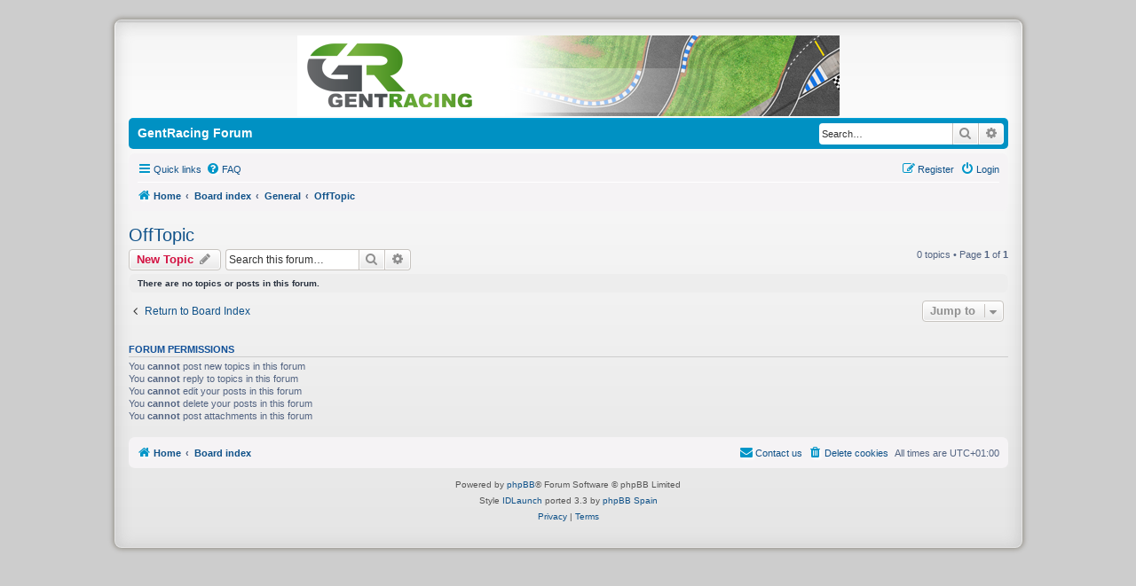

--- FILE ---
content_type: text/html; charset=UTF-8
request_url: http://www.gent-racing.com/forum/viewforum.php?f=3&sid=f902131d7684b8fb2d4259ab10ecd472
body_size: 17070
content:
<!DOCTYPE html>
<html dir="ltr" lang="en-gb">
<head>
<meta charset="utf-8" />
<meta http-equiv="X-UA-Compatible" content="IE=edge">
<meta name="viewport" content="width=device-width, initial-scale=1" />

<title>OffTopic - GentRacing Forum</title>


	<link rel="canonical" href="http://www.gent-racing.com/forum/viewforum.php?f=3">

<!--
	phpBB style name: IDLaunch Fresh
	Based on style:   prosilver (this is the default phpBB3 style)
	Original author:  Tom Beddard  ( http://www.subBlue.com/ )
	Modified by:	  David Jansen ( http://IDLaunch.nl )
	Ported to 3.3.x:  ThE KuKa     ( https://www.phpbb-es.com )
-->


<link href="./styles/prosilver/theme/normalize.css?assets_version=5" rel="stylesheet">
<link href="./styles/prosilver/theme/base.css?assets_version=5" rel="stylesheet">
<link href="./styles/prosilver/theme/utilities.css?assets_version=5" rel="stylesheet">
<link href="./styles/prosilver/theme/common.css?assets_version=5" rel="stylesheet">
<link href="./styles/prosilver/theme/links.css?assets_version=5" rel="stylesheet">
<link href="./styles/prosilver/theme/content.css?assets_version=5" rel="stylesheet">
<link href="./styles/prosilver/theme/buttons.css?assets_version=5" rel="stylesheet">
<link href="./styles/prosilver/theme/cp.css?assets_version=5" rel="stylesheet">
<link href="./styles/prosilver/theme/forms.css?assets_version=5" rel="stylesheet">
<link href="./styles/prosilver/theme/icons.css?assets_version=5" rel="stylesheet">
<link href="./styles/prosilver/theme/colours.css?assets_version=5" rel="stylesheet">
<link href="./styles/prosilver/theme/responsive.css?assets_version=5" rel="stylesheet">

<link href="./assets/css/font-awesome.min.css?assets_version=5" rel="stylesheet">
<link href="./styles/IDLaunch_Fresh/theme/stylesheet.css?assets_version=5" rel="stylesheet">
<link href="./styles/prosilver/theme/en/stylesheet.css?assets_version=5" rel="stylesheet">

<link href="./styles/IDLaunch_Fresh/theme/responsive.css?assets_version=5" rel="stylesheet" media="all and (max-width: 700px)">




<!--[if lte IE 9]>
	<link href="./styles/prosilver/theme/tweaks.css?assets_version=5" rel="stylesheet">
<![endif]-->


<link href="./ext/sniper/tables/styles/prosilver/theme/tables.css?assets_version=5" rel="stylesheet" media="screen" />


					<!-- Global site tag (gtag.js) - Google Analytics -->
		<script async src="https://www.googletagmanager.com/gtag/js?id=UA-115469453-1"></script>
		<script>
			window.dataLayer = window.dataLayer || [];
			function gtag(){dataLayer.push(arguments);}
			gtag('js', new Date());

			gtag('config', 'UA-115469453-1', {});
		</script>
	
</head>
<body id="phpbb" class="nojs notouch section-viewforum ltr ">


<div id="wrap">
			<div id="topbar">
	<div id="header" class="wrapper_header">
    	<a id="logo" class="logo" href="https://www.gent-racing.com/forum" title="Home"><span class="site_logo"></span></a>
	</div>
</div>
			<div id="menubar">
	<div style="margin: 5 auto;">

    		<div class="sitename-header">GentRacing Forum</div>


						<div id="search-box" class="search-box search-header" role="search">
				<form action="./search.php?sid=fbbb1e3685d6b7886f993ed0e0bdb410" method="get" id="search">
				<fieldset>
					<input name="keywords" id="keywords" type="search" maxlength="128" title="Search for keywords" class="inputbox search tiny" size="20" value="" placeholder="Search…" />
					<button class="button button-search" type="submit" title="Search">
						<i class="icon fa-search fa-fw" aria-hidden="true"></i><span class="sr-only">Search</span>
					</button>
					<a href="./search.php?sid=fbbb1e3685d6b7886f993ed0e0bdb410" class="button button-search-end" title="Advanced search">
						<i class="icon fa-cog fa-fw" aria-hidden="true"></i><span class="sr-only">Advanced search</span>
					</a>
					<input type="hidden" name="sid" value="fbbb1e3685d6b7886f993ed0e0bdb410" />

				</fieldset>
				</form>
			</div>
			
	</div>
</div>

	<a id="top" class="anchor" accesskey="t"></a>
    <div class="inside" style="direction: ltr;">
			<div id="page-header">

		
	<div class="navbar" role="navigation">
	<div class="inner">

	<ul id="nav-main" class="nav-main linklist" role="menubar">

		<li id="quick-links" class="quick-links dropdown-container responsive-menu" data-skip-responsive="true">
			<a href="#" class="dropdown-trigger">
				<i class="icon fa-bars fa-fw" aria-hidden="true"></i><span>Quick links</span>
			</a>
			<div class="dropdown">
				<div class="pointer"><div class="pointer-inner"></div></div>
				<ul class="dropdown-contents" role="menu">
					
											<li class="separator"></li>
																									<li>
								<a href="./search.php?search_id=unanswered&amp;sid=fbbb1e3685d6b7886f993ed0e0bdb410" role="menuitem">
									<i class="icon fa-file-o fa-fw icon-gray" aria-hidden="true"></i><span>Unanswered topics</span>
								</a>
							</li>
							<li>
								<a href="./search.php?search_id=active_topics&amp;sid=fbbb1e3685d6b7886f993ed0e0bdb410" role="menuitem">
									<i class="icon fa-file-o fa-fw icon-blue" aria-hidden="true"></i><span>Active topics</span>
								</a>
							</li>
							<li class="separator"></li>
							<li>
								<a href="./search.php?sid=fbbb1e3685d6b7886f993ed0e0bdb410" role="menuitem">
									<i class="icon fa-search fa-fw" aria-hidden="true"></i><span>Search</span>
								</a>
							</li>
					
										<li class="separator"></li>

									</ul>
			</div>
		</li>

				<li data-skip-responsive="true">
			<a href="/forum/app.php/help/faq?sid=fbbb1e3685d6b7886f993ed0e0bdb410" rel="help" title="Frequently Asked Questions" role="menuitem">
				<i class="icon fa-question-circle fa-fw" aria-hidden="true"></i><span>FAQ</span>
			</a>
		</li>
						
			<li class="rightside"  data-skip-responsive="true">
			<a href="./ucp.php?mode=login&amp;redirect=viewforum.php%3Ff%3D3&amp;sid=fbbb1e3685d6b7886f993ed0e0bdb410" title="Login" accesskey="x" role="menuitem">
				<i class="icon fa-power-off fa-fw" aria-hidden="true"></i><span>Login</span>
			</a>
		</li>
					<li class="rightside" data-skip-responsive="true">
				<a href="./ucp.php?mode=register&amp;sid=fbbb1e3685d6b7886f993ed0e0bdb410" role="menuitem">
					<i class="icon fa-pencil-square-o  fa-fw" aria-hidden="true"></i><span>Register</span>
				</a>
			</li>
						</ul>

	<ul id="nav-breadcrumbs" class="nav-breadcrumbs linklist navlinks" role="menubar">
				
		
		<li class="breadcrumbs" itemscope itemtype="https://schema.org/BreadcrumbList">

							<span class="crumb" itemtype="https://schema.org/ListItem" itemprop="itemListElement" itemscope><a itemprop="item" href="https://www.gent-racing.com/forum" data-navbar-reference="home"><i class="icon fa-home fa-fw" aria-hidden="true"></i><span itemprop="name">Home</span></a><meta itemprop="position" content="1" /></span>
			
							<span class="crumb" itemtype="https://schema.org/ListItem" itemprop="itemListElement" itemscope><a itemprop="item" href="./index.php?sid=fbbb1e3685d6b7886f993ed0e0bdb410" accesskey="h" data-navbar-reference="index"><span itemprop="name">Board index</span></a><meta itemprop="position" content="2" /></span>

											
								<span class="crumb" itemtype="https://schema.org/ListItem" itemprop="itemListElement" itemscope data-forum-id="1"><a itemprop="item" href="./viewforum.php?f=1&amp;sid=fbbb1e3685d6b7886f993ed0e0bdb410"><span itemprop="name">General</span></a><meta itemprop="position" content="3" /></span>
															
								<span class="crumb" itemtype="https://schema.org/ListItem" itemprop="itemListElement" itemscope data-forum-id="3"><a itemprop="item" href="./viewforum.php?f=3&amp;sid=fbbb1e3685d6b7886f993ed0e0bdb410"><span itemprop="name">OffTopic</span></a><meta itemprop="position" content="4" /></span>
							
					</li>

		
					<li class="rightside responsive-search">
				<a href="./search.php?sid=fbbb1e3685d6b7886f993ed0e0bdb410" title="View the advanced search options" role="menuitem">
					<i class="icon fa-search fa-fw" aria-hidden="true"></i><span class="sr-only">Search</span>
				</a>
			</li>
			</ul>

	</div>
</div>

	
	<a id="start_here" class="anchor"></a>
	<div id="page-body" role="main">
		
		<h2 class="forum-title"><a href="./viewforum.php?f=3&amp;sid=fbbb1e3685d6b7886f993ed0e0bdb410">OffTopic</a></h2>
<div>
	<!-- NOTE: remove the style="display: none" when you want to have the forum description on the forum body -->
	<div style="display: none !important;">Place unrelated content here<br /></div>	</div>



	<div class="action-bar bar-top">

				
		<a href="./posting.php?mode=post&amp;f=3&amp;sid=fbbb1e3685d6b7886f993ed0e0bdb410" class="button" title="Post a new topic">
							<span>New Topic</span> <i class="icon fa-pencil fa-fw" aria-hidden="true"></i>
					</a>
				
			<div class="search-box" role="search">
			<form method="get" id="forum-search" action="./search.php?sid=fbbb1e3685d6b7886f993ed0e0bdb410">
			<fieldset>
				<input class="inputbox search tiny" type="search" name="keywords" id="search_keywords" size="20" placeholder="Search this forum…" />
				<button class="button button-search" type="submit" title="Search">
					<i class="icon fa-search fa-fw" aria-hidden="true"></i><span class="sr-only">Search</span>
				</button>
				<a href="./search.php?fid%5B%5D=3&amp;sid=fbbb1e3685d6b7886f993ed0e0bdb410" class="button button-search-end" title="Advanced search">
					<i class="icon fa-cog fa-fw" aria-hidden="true"></i><span class="sr-only">Advanced search</span>
				</a>
				<input type="hidden" name="fid[0]" value="3" />
<input type="hidden" name="sid" value="fbbb1e3685d6b7886f993ed0e0bdb410" />

			</fieldset>
			</form>
		</div>
	
	<div class="pagination">
				0 topics
					&bull; Page <strong>1</strong> of <strong>1</strong>
			</div>

	</div>



		<div class="panel">
		<div class="inner">
		<strong>There are no topics or posts in this forum.</strong>
		</div>
	</div>
	


<div class="action-bar actions-jump">
		<p class="jumpbox-return">
		<a href="./index.php?sid=fbbb1e3685d6b7886f993ed0e0bdb410" class="left-box arrow-left" accesskey="r">
			<i class="icon fa-angle-left fa-fw icon-black" aria-hidden="true"></i><span>Return to Board Index</span>
		</a>
	</p>
	
		<div class="jumpbox dropdown-container dropdown-container-right dropdown-up dropdown-left dropdown-button-control" id="jumpbox">
			<span title="Jump to" class="button button-secondary dropdown-trigger dropdown-select">
				<span>Jump to</span>
				<span class="caret"><i class="icon fa-sort-down fa-fw" aria-hidden="true"></i></span>
			</span>
		<div class="dropdown">
			<div class="pointer"><div class="pointer-inner"></div></div>
			<ul class="dropdown-contents">
																				<li><a href="./viewforum.php?f=1&amp;sid=fbbb1e3685d6b7886f993ed0e0bdb410" class="jumpbox-cat-link"> <span> General</span></a></li>
																<li><a href="./viewforum.php?f=2&amp;sid=fbbb1e3685d6b7886f993ed0e0bdb410" class="jumpbox-sub-link"><span class="spacer"></span> <span>&#8627; &nbsp; General</span></a></li>
																<li><a href="./viewforum.php?f=3&amp;sid=fbbb1e3685d6b7886f993ed0e0bdb410" class="jumpbox-sub-link"><span class="spacer"></span> <span>&#8627; &nbsp; OffTopic</span></a></li>
																<li><a href="./viewforum.php?f=16&amp;sid=fbbb1e3685d6b7886f993ed0e0bdb410" class="jumpbox-sub-link"><span class="spacer"></span> <span>&#8627; &nbsp; New users / Introduction</span></a></li>
																<li><a href="./viewforum.php?f=13&amp;sid=fbbb1e3685d6b7886f993ed0e0bdb410" class="jumpbox-forum-link"> <span> Game</span></a></li>
																<li><a href="./viewforum.php?f=7&amp;sid=fbbb1e3685d6b7886f993ed0e0bdb410" class="jumpbox-sub-link"><span class="spacer"></span> <span>&#8627; &nbsp; Bugs or problems</span></a></li>
																<li><a href="./viewforum.php?f=8&amp;sid=fbbb1e3685d6b7886f993ed0e0bdb410" class="jumpbox-sub-link"><span class="spacer"></span> <span>&#8627; &nbsp; Feature requests or wishes</span></a></li>
																<li><a href="./viewforum.php?f=14&amp;sid=fbbb1e3685d6b7886f993ed0e0bdb410" class="jumpbox-forum-link"> <span> TrackEditor</span></a></li>
																<li><a href="./viewforum.php?f=9&amp;sid=fbbb1e3685d6b7886f993ed0e0bdb410" class="jumpbox-sub-link"><span class="spacer"></span> <span>&#8627; &nbsp; Bugs or problems</span></a></li>
																<li><a href="./viewforum.php?f=10&amp;sid=fbbb1e3685d6b7886f993ed0e0bdb410" class="jumpbox-sub-link"><span class="spacer"></span> <span>&#8627; &nbsp; Feature requests or wishes</span></a></li>
																<li><a href="./viewforum.php?f=15&amp;sid=fbbb1e3685d6b7886f993ed0e0bdb410" class="jumpbox-forum-link"> <span> CarEditor</span></a></li>
																<li><a href="./viewforum.php?f=11&amp;sid=fbbb1e3685d6b7886f993ed0e0bdb410" class="jumpbox-sub-link"><span class="spacer"></span> <span>&#8627; &nbsp; Bugs or problems</span></a></li>
																<li><a href="./viewforum.php?f=12&amp;sid=fbbb1e3685d6b7886f993ed0e0bdb410" class="jumpbox-sub-link"><span class="spacer"></span> <span>&#8627; &nbsp; Feature requests or wishes</span></a></li>
											</ul>
		</div>
	</div>

	</div>



	<div class="stat-block permissions">
		<h3>Forum permissions</h3>
		<p>You <strong>cannot</strong> post new topics in this forum<br />You <strong>cannot</strong> reply to topics in this forum<br />You <strong>cannot</strong> edit your posts in this forum<br />You <strong>cannot</strong> delete your posts in this forum<br />You <strong>cannot</strong> post attachments in this forum<br /></p>
	</div>

			</div>
	</div>


<div id="page-footer" class="page-footer" role="contentinfo">
	<div class="navbar" role="navigation">
	<div class="inner">

	<ul id="nav-footer" class="nav-footer linklist" role="menubar">
		<li class="breadcrumbs">
							<span class="crumb"><a href="https://www.gent-racing.com/forum" data-navbar-reference="home"><i class="icon fa-home fa-fw" aria-hidden="true"></i><span>Home</span></a></span>									<span class="crumb"><a href="./index.php?sid=fbbb1e3685d6b7886f993ed0e0bdb410" data-navbar-reference="index"><span>Board index</span></a></span>					</li>
		
				<li class="rightside">All times are <span title="Europe/Vienna">UTC+01:00</span></li>
							<li class="rightside">
				<a href="./ucp.php?mode=delete_cookies&amp;sid=fbbb1e3685d6b7886f993ed0e0bdb410" data-ajax="true" data-refresh="true" role="menuitem">
					<i class="icon fa-trash fa-fw" aria-hidden="true"></i><span>Delete cookies</span>
				</a>
			</li>
																<li class="rightside" data-last-responsive="true">
				<a href="./memberlist.php?mode=contactadmin&amp;sid=fbbb1e3685d6b7886f993ed0e0bdb410" role="menuitem">
					<i class="icon fa-envelope fa-fw" aria-hidden="true"></i><span>Contact us</span>
				</a>
			</li>
			</ul>

	</div>
</div>

	<div id="darkenwrapper" class="darkenwrapper" data-ajax-error-title="AJAX error" data-ajax-error-text="Something went wrong when processing your request." data-ajax-error-text-abort="User aborted request." data-ajax-error-text-timeout="Your request timed out; please try again." data-ajax-error-text-parsererror="Something went wrong with the request and the server returned an invalid reply.">
		<div id="darken" class="darken">&nbsp;</div>
	</div>

	<div id="phpbb_alert" class="phpbb_alert" data-l-err="Error" data-l-timeout-processing-req="Request timed out.">
		<a href="#" class="alert_close">
			<i class="icon fa-times-circle fa-fw" aria-hidden="true"></i>
		</a>
		<h3 class="alert_title">&nbsp;</h3><p class="alert_text"></p>
	</div>
	<div id="phpbb_confirm" class="phpbb_alert">
		<a href="#" class="alert_close">
			<i class="icon fa-times-circle fa-fw" aria-hidden="true"></i>
		</a>
		<div class="alert_text"></div>
	</div>
</div>

</div>

	<div class="copyright">
				<p class="footer-row">
			<span class="footer-copyright">Powered by <a href="https://www.phpbb.com/">phpBB</a>&reg; Forum Software &copy; phpBB Limited<br />Style <a href="http://idlaunch.nl/">IDLaunch</a> ported 3.3 by <a href="https://www.phpbb-es.com/">phpBB Spain</a></span>
		</p>
						<p class="footer-row" role="menu">
			<a class="footer-link" href="./ucp.php?mode=privacy&amp;sid=fbbb1e3685d6b7886f993ed0e0bdb410" title="Privacy" role="menuitem">
				<span class="footer-link-text">Privacy</span>
			</a>
			|
			<a class="footer-link" href="./ucp.php?mode=terms&amp;sid=fbbb1e3685d6b7886f993ed0e0bdb410" title="Terms" role="menuitem">
				<span class="footer-link-text">Terms</span>
			</a>
		</p>
					</div>
</div>

<div>
	<a id="bottom" class="anchor" accesskey="z"></a>
	<img src="/forum/app.php/cron/cron.task.core.tidy_search?sid=fbbb1e3685d6b7886f993ed0e0bdb410" width="1" height="1" alt="cron" /></div>

<script src="./assets/javascript/jquery-3.6.0.min.js?assets_version=5"></script>
<script src="./assets/javascript/core.js?assets_version=5"></script>



<script src="./styles/prosilver/template/forum_fn.js?assets_version=5"></script>
<script src="./styles/prosilver/template/ajax.js?assets_version=5"></script>



</body>
</html>


--- FILE ---
content_type: text/css
request_url: http://www.gent-racing.com/forum/styles/IDLaunch_Fresh/theme/stylesheet.css?assets_version=5
body_size: 10745
content:
/*  phpBB3 Style Sheet
	--------------------------------------------------------------
	Style name:			IDLaunch Fresh
	Based on style:		prosilver (the default phpBB 3.3.x style)
	Original author:	Tom Beddard ( http://www.subblue.com/ )
	Modified by:		David Jansen ( http://IDLaunch.nl/ )
	Ported by:			ThE KuKa ( https://www.phpbb-es.com/ )
	--------------------------------------------------------------
*/

/* IDLaunch Fresh Style by David Jansen @ IDLaunch.nl */

#roofbar {
	height: 35px;
	background-image: url("./images/roofbar.jpg");
}

#roofbar ul {
	margin: 0;
	padding: 0;
}

#roofbar li {
	margin: 0;
	padding: 0px;
	padding-right: 1px;
	line-height: 0px;
	list-style-type: none;
}

#roofbar li a {
	display: block;
	float: left;
	color: #008ebd;
	text-decoration: none;
	padding: 8px 23px 13px;
	font-size: 12px;
	font-weight: normal;
	font-family: Arial Narrow, Arial, Helvetica, sans-serif;
}

#roofbar li a:hover, #roofbar li:hover a, #roofbar li.sfhover a {
	color: #004d66;
}

#topbar {
	text-align: center;
	height: 90px;
}

#header {
	text-align: center;
	position: relative;
	overflow: hidden;
	height: auto;
}

#wrap {
    max-width: 950px;
    background-color: #DCDCDC;
    background-image: -webkit-linear-gradient(top, #D0D0D0 0%, #F5F5F5 2px, #FBFBFB 92px, #E5E5E5 100%);
    background-image: linear-gradient(to bottom, #D0D0D0 0%, #F5F5F5 2px, #FBFBFB 92px, #E5E5E5 100%);
    background-repeat: repeat-x;
    margin: 0px auto;
    text-align: left;
    padding: 13px 23px;
	border: 2px solid #FFF;
    border-radius: 15px;
    box-shadow: 0px 0px 5px 2px #9D9A93, 0px 3px 18px rgba(100, 100, 100, 0.25) inset;
}

.wrapper_header {
	max-width: 900px;
	margin: 0 auto;
	padding: 0;
}

.logo {
	float: none;
	width: auto;
	padding: 2px 1px 0 2px;
}

.logo:hover {
	text-decoration: none;
}

#menubar {
	height: 35px;
	margin-top: 5px;
	margin-bottom: 5px;
    background-color: #01A6DC;
    background-image: -webkit-linear-gradient(top, #01A6DC 0%, #0091C3 2px, #0094C6 92px, #01A6DC 100%);
    background-image: linear-gradient(to bottom, #01A6DC 0%, #0091C3 2px, #0094C6 92px, #01A6DC 100%);
    background-repeat: repeat-x;
	border-radius: 5px;
}

#menubar > div {
	margin: 0 auto;
	max-width: 991px;
}

#menubar ul {
	margin: 0;
	padding-left: 0px;
}

#menubar li {
	margin: 0;
	padding: 0px;
	padding-right: 1px;
	line-height: 0px;
	list-style-type: none;
}

#menubar li a {
	display: block;
	float: left;
	color: #ccc;
	text-decoration: none;
	padding: 16px 23px 13px;
	font-size: 14px;
	font-weight: bold;
	font-family: Arial Narrow, Arial, Helvetica, sans-serif;
}

#menubar li a:hover, #menubar li:hover a, #menubar li.sfhover a {
	color: #ddd;
}

#menubar li.chosen a {
	color: #fff;
	text-decoration: underline;
}

/* Edit for IDLaunch Fresh
--------------------------------------------- */

html, body {
	color: #536482;
	background-color: #CDCDCD;
}

.bg1 {
	background-color: #EDEDED;
}

table.zebra-list tr:nth-child(odd) td, ul.zebra-list li:nth-child(odd) {
	background-color: #EDEDED;
}

.bg2 {
	background-color: #F3F3F3;
}

table.zebra-list tr:nth-child(even) td, ul.zebra-list li:nth-child(even) {
	background-color: #F3F3F3;
}

.bg3 {
	background-color: #EEEEEE;
}

li.row:hover {
	background-color: #F5F3F5;
}

ul.forums {
	background-color: transparent;
	background-image: none;
}

.topiclist.forums {
    background-image: none;
    margin: 0;
}

ul.topiclist li {
	color: #4C5D77;
}

li.row {
	background-color: #F5F3F5;
    background-image: -webkit-linear-gradient(top, #F5F3F5 0%, #CDCDCD 2px,#B7B7B7 92px, #C9C9C9 100%);
    background-image: linear-gradient(to bottom, #F5F3F5 0%,#F5F3F5 2px,#F5F3F5 92px,#C9C9C9 100%);
    background-repeat: repeat-x;
    border: medium none transparent;
    border-radius: 7px;
}

li.row:hover dd {
    border-left-color: #F5F3F5;
}

ul.topiclist dd {
    border-left-color: #F5F3F5;
}

/* Search Box
--------------------------------------------- */
.search-header {
	position: relative;
    float: right;
    margin-right: 5px;
    margin-left: 7px;
    text-align: right;
	border-radius: 4px;
	display: block;
	margin-top: 5.8px;
}

.search-header {
	box-shadow: 0 0 0px #0075B0;
}

/* Wrap
---------------------------------------- */
#wrap {
	border: 1px solid transparent;
	border-radius: 8px;
	margin: 10px auto;
	max-width: 991px;
	min-width: 625px;
	padding: 15px;
}

/* Sitename
--------------------------------------------- */
.sitename-header {
	border-radius: 4px;
	display: block;
	float: left;
	font-size: 14px;
	font-weight: bold;
	font-family: Arial Narrow, Arial, Helvetica, sans-serif;
	color: #FFFFFF;
	margin-left: 10px;
	margin-top: 9px;
}

/* CP tabbed menu
----------------------------------------*/
#tabs .tab > a {
	background: #BACCD9;
	color: #536482;
}

#tabs .tab > a:hover {
	background: #DDEDFB;
	color: #D31141;
}

#tabs .activetab > a,
#tabs .activetab > a:hover {
	background: #EEEEEE;
	background: -moz-linear-gradient(top, #EEEEEE 0%, #EEEEEE 100%);
	background: -webkit-gradient(linear, left top, left bottom, color-stop(0%, #EEEEEE), color-stop(100%, #EEEEEE));
	background: -webkit-linear-gradient(top, #EEEEEE 0%, #EEEEEE 100%);
	background: -o-linear-gradient(top, #EEEEEE 0%, #EEEEEE 100%);
	background: -ms-linear-gradient(top, #EEEEEE 0%, #EEEEEE 100%);
	background: linear-gradient(to bottom, #EEEEEE 0%, #EEEEEE 100%);
	filter: progid:DXImageTransform.Microsoft.gradient( startColorstr='#EEEEEE', endColorstr='#EEEEEE', GradientType=0 );
	border-color: #EEEEEE;
	box-shadow: 0 1px 1px #F2F9FF inset;
	color: #333333;
}

#tabs .activetab > a:hover {
	color: #000000;
}

/* Mini tabbed menu used in MCP
----------------------------------------*/
#minitabs .tab > a {
	background-color: #E1EBF2;
}

#minitabs .activetab > a,
#minitabs .activetab > a:hover {
	background-color: #F9F9F9;
	color: #333333;
}

/* Logo IDLaunch Fresh */

.site_logo {
	background-image: url("./images/site_logo.png");
    padding-left: 610px;
    padding-top: 90px;
    display: inline-block;
    width: 1px;
    height: 5px;
}

/* Forum icons & Topic icons */

.global_read						{ background-image: url("./images/announce_read.gif"); }
.global_read_mine					{ background-image: url("./images/announce_read_mine.gif"); }
.global_read_locked					{ background-image: url("./images/announce_read_locked.gif"); }
.global_read_locked_mine			{ background-image: url("./images/announce_read_locked_mine.gif"); }
.global_unread						{ background-image: url("./images/announce_unread.gif"); }
.global_unread_mine					{ background-image: url("./images/announce_unread_mine.gif"); }
.global_unread_locked				{ background-image: url("./images/announce_unread_locked.gif"); }
.global_unread_locked_mine			{ background-image: url("./images/announce_unread_locked_mine.gif"); }

.announce_read						{ background-image: url("./images/announce_read.gif"); }
.announce_read_mine					{ background-image: url("./images/announce_read_mine.gif"); }
.announce_read_locked				{ background-image: url("./images/announce_read_locked.gif"); }
.announce_read_locked_mine			{ background-image: url("./images/announce_read_locked_mine.gif"); }
.announce_unread					{ background-image: url("./images/announce_unread.gif"); }
.announce_unread_mine				{ background-image: url("./images/announce_unread_mine.gif"); }
.announce_unread_locked				{ background-image: url("./images/announce_unread_locked.gif"); }
.announce_unread_locked_mine		{ background-image: url("./images/announce_unread_locked_mine.gif"); }

.forum_link							{ background-image: url("./images/forum_link.gif"); }
.forum_read							{ background-image: url("./images/forum_read.gif"); }
.forum_read_locked					{ background-image: url("./images/forum_read_locked.gif"); }
.forum_read_subforum				{ background-image: url("./images/forum_read_subforum.gif"); }
.forum_unread						{ background-image: url("./images/forum_unread.gif"); }
.forum_unread_locked				{ background-image: url("./images/forum_unread_locked.gif"); }
.forum_unread_subforum				{ background-image: url("./images/forum_unread_subforum.gif"); }

.sticky_read						{ background-image: url("./images/sticky_read.gif"); }
.sticky_read_mine					{ background-image: url("./images/sticky_read_mine.gif"); }
.sticky_read_locked					{ background-image: url("./images/sticky_read_locked.gif"); }
.sticky_read_locked_mine			{ background-image: url("./images/sticky_read_locked_mine.gif"); }
.sticky_unread						{ background-image: url("./images/sticky_unread.gif"); }
.sticky_unread_mine					{ background-image: url("./images/sticky_unread_mine.gif"); }
.sticky_unread_locked				{ background-image: url("./images/sticky_unread_locked.gif"); }
.sticky_unread_locked_mine			{ background-image: url("./images/sticky_unread_locked_mine.gif"); }

.topic_moved						{ background-image: url("./images/topic_moved.gif"); }
.topic_read							{ background-image: url("./images/topic_read.gif"); }
.topic_read_mine					{ background-image: url("./images/topic_read_mine.gif"); }
.topic_read_hot						{ background-image: url("./images/topic_read_hot.gif"); }
.topic_read_hot_mine				{ background-image: url("./images/topic_read_hot_mine.gif"); }
.topic_read_locked					{ background-image: url("./images/topic_read_locked.gif"); }
.topic_read_locked_mine				{ background-image: url("./images/topic_read_locked_mine.gif"); }
.topic_unread						{ background-image: url("./images/topic_unread.gif"); }
.topic_unread_mine					{ background-image: url("./images/topic_unread_mine.gif"); }
.topic_unread_hot					{ background-image: url("./images/topic_unread_hot.gif"); }
.topic_unread_hot_mine				{ background-image: url("./images/topic_unread_hot_mine.gif"); }
.topic_unread_locked				{ background-image: url("./images/topic_unread_locked.gif"); }
.topic_unread_locked_mine			{ background-image: url("./images/topic_unread_locked_mine.gif"); }

.pm_read							{ background-image: url("./images/topic_read.gif"); }
.pm_unread							{ background-image: url("./images/topic_unread.gif"); }

/* CSS General
--------------------------------------------- */

.navbar {
	background-color: #F5F3F5;
}

.forabg, .forumbg, .headerbar {
    background-color: #DCDCDC;
    background-image: -webkit-linear-gradient(top, #DCDCDC 0%, #CDCDCD 2px,#B7B7B7 92px, #C9C9C9 100%);
    background-image: linear-gradient(to bottom, #DCDCDC 0%,#CDCDCD 2px,#B7B7B7 92px,#C9C9C9 100%);
    background-repeat: repeat-x;
	color: #FFFFFF;
}

.panel {
    background-color: #EDEDED;
    color: #28313F;
}

 /* Miscellaneous styles
 ---------------------------------------- */
 .copyright {
	font-size: 10px;
 	text-align: center;
	padding: 10px;
}

.footer-row {
	font-size: 10px;
	line-height: 1.8;
	margin: 0;
}

.linklist i {
    color: #0096C8;
    text-shadow: 2px 2px 3px #ffffff;
}
